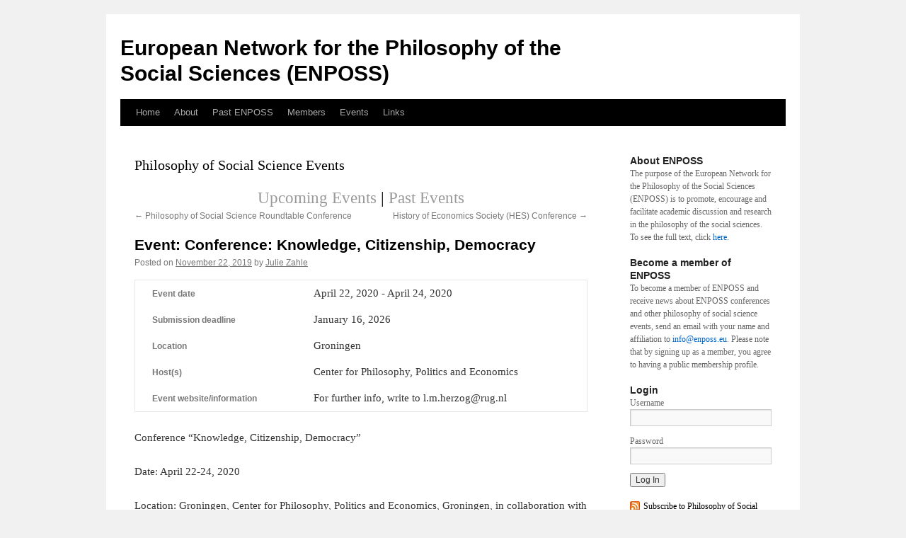

--- FILE ---
content_type: text/html; charset=UTF-8
request_url: https://enposs.eu/events/conference-knowledge-citizenship-democracy/
body_size: 9544
content:
<!DOCTYPE html>
<html lang="en-US">
<head>
<meta charset="UTF-8" />
<title>Conference: Knowledge, Citizenship, Democracy | European Network for the Philosophy of the Social Sciences (ENPOSS)</title>
<script src="https://ajax.googleapis.com/ajax/libs/jquery/1.7.2/jquery.min.js"></script>
<script src="https://enposs.eu/wordpress/wp-content/themes/enposs_test/js/jquery.textext.min.js"></script>
<script src="https://enposs.eu/wordpress/wp-content/themes/enposs_test/js/scripts.js"></script>
<script src="https://unpkg.com/@yaireo/tagify"></script>
<script src="https://unpkg.com/@yaireo/tagify@3.1.0/dist/tagify.polyfills.min.js"></script>
<link href="https://unpkg.com/@yaireo/tagify/dist/tagify.css" rel="stylesheet" type="text/css" />
<link rel="profile" href="https://gmpg.org/xfn/11" />
<link rel="stylesheet" type="text/css" media="all" href="https://enposs.eu/wordpress/wp-content/themes/enposs_test/style.css?v2" />
<link rel="pingback" href="https://enposs.eu/wordpress/xmlrpc.php" />
<meta name='robots' content='max-image-preview:large' />
<link rel="alternate" type="application/rss+xml" title="European Network for the Philosophy of the Social Sciences (ENPOSS) &raquo; Feed" href="https://enposs.eu/feed/" />
<link rel="alternate" type="application/rss+xml" title="European Network for the Philosophy of the Social Sciences (ENPOSS) &raquo; Comments Feed" href="https://enposs.eu/comments/feed/" />
<script type="text/javascript">
/* <![CDATA[ */
window._wpemojiSettings = {"baseUrl":"https:\/\/s.w.org\/images\/core\/emoji\/14.0.0\/72x72\/","ext":".png","svgUrl":"https:\/\/s.w.org\/images\/core\/emoji\/14.0.0\/svg\/","svgExt":".svg","source":{"concatemoji":"https:\/\/enposs.eu\/wordpress\/wp-includes\/js\/wp-emoji-release.min.js?ver=18243f412e41e1b770bfa17e04203ec7"}};
/*! This file is auto-generated */
!function(i,n){var o,s,e;function c(e){try{var t={supportTests:e,timestamp:(new Date).valueOf()};sessionStorage.setItem(o,JSON.stringify(t))}catch(e){}}function p(e,t,n){e.clearRect(0,0,e.canvas.width,e.canvas.height),e.fillText(t,0,0);var t=new Uint32Array(e.getImageData(0,0,e.canvas.width,e.canvas.height).data),r=(e.clearRect(0,0,e.canvas.width,e.canvas.height),e.fillText(n,0,0),new Uint32Array(e.getImageData(0,0,e.canvas.width,e.canvas.height).data));return t.every(function(e,t){return e===r[t]})}function u(e,t,n){switch(t){case"flag":return n(e,"\ud83c\udff3\ufe0f\u200d\u26a7\ufe0f","\ud83c\udff3\ufe0f\u200b\u26a7\ufe0f")?!1:!n(e,"\ud83c\uddfa\ud83c\uddf3","\ud83c\uddfa\u200b\ud83c\uddf3")&&!n(e,"\ud83c\udff4\udb40\udc67\udb40\udc62\udb40\udc65\udb40\udc6e\udb40\udc67\udb40\udc7f","\ud83c\udff4\u200b\udb40\udc67\u200b\udb40\udc62\u200b\udb40\udc65\u200b\udb40\udc6e\u200b\udb40\udc67\u200b\udb40\udc7f");case"emoji":return!n(e,"\ud83e\udef1\ud83c\udffb\u200d\ud83e\udef2\ud83c\udfff","\ud83e\udef1\ud83c\udffb\u200b\ud83e\udef2\ud83c\udfff")}return!1}function f(e,t,n){var r="undefined"!=typeof WorkerGlobalScope&&self instanceof WorkerGlobalScope?new OffscreenCanvas(300,150):i.createElement("canvas"),a=r.getContext("2d",{willReadFrequently:!0}),o=(a.textBaseline="top",a.font="600 32px Arial",{});return e.forEach(function(e){o[e]=t(a,e,n)}),o}function t(e){var t=i.createElement("script");t.src=e,t.defer=!0,i.head.appendChild(t)}"undefined"!=typeof Promise&&(o="wpEmojiSettingsSupports",s=["flag","emoji"],n.supports={everything:!0,everythingExceptFlag:!0},e=new Promise(function(e){i.addEventListener("DOMContentLoaded",e,{once:!0})}),new Promise(function(t){var n=function(){try{var e=JSON.parse(sessionStorage.getItem(o));if("object"==typeof e&&"number"==typeof e.timestamp&&(new Date).valueOf()<e.timestamp+604800&&"object"==typeof e.supportTests)return e.supportTests}catch(e){}return null}();if(!n){if("undefined"!=typeof Worker&&"undefined"!=typeof OffscreenCanvas&&"undefined"!=typeof URL&&URL.createObjectURL&&"undefined"!=typeof Blob)try{var e="postMessage("+f.toString()+"("+[JSON.stringify(s),u.toString(),p.toString()].join(",")+"));",r=new Blob([e],{type:"text/javascript"}),a=new Worker(URL.createObjectURL(r),{name:"wpTestEmojiSupports"});return void(a.onmessage=function(e){c(n=e.data),a.terminate(),t(n)})}catch(e){}c(n=f(s,u,p))}t(n)}).then(function(e){for(var t in e)n.supports[t]=e[t],n.supports.everything=n.supports.everything&&n.supports[t],"flag"!==t&&(n.supports.everythingExceptFlag=n.supports.everythingExceptFlag&&n.supports[t]);n.supports.everythingExceptFlag=n.supports.everythingExceptFlag&&!n.supports.flag,n.DOMReady=!1,n.readyCallback=function(){n.DOMReady=!0}}).then(function(){return e}).then(function(){var e;n.supports.everything||(n.readyCallback(),(e=n.source||{}).concatemoji?t(e.concatemoji):e.wpemoji&&e.twemoji&&(t(e.twemoji),t(e.wpemoji)))}))}((window,document),window._wpemojiSettings);
/* ]]> */
</script>
<style id='wp-emoji-styles-inline-css' type='text/css'>

	img.wp-smiley, img.emoji {
		display: inline !important;
		border: none !important;
		box-shadow: none !important;
		height: 1em !important;
		width: 1em !important;
		margin: 0 0.07em !important;
		vertical-align: -0.1em !important;
		background: none !important;
		padding: 0 !important;
	}
</style>
<link rel='stylesheet' id='wp-block-library-css' href='https://enposs.eu/wordpress/wp-includes/css/dist/block-library/style.min.css?ver=18243f412e41e1b770bfa17e04203ec7' type='text/css' media='all' />
<style id='wp-block-library-theme-inline-css' type='text/css'>
.wp-block-audio figcaption{color:#555;font-size:13px;text-align:center}.is-dark-theme .wp-block-audio figcaption{color:hsla(0,0%,100%,.65)}.wp-block-audio{margin:0 0 1em}.wp-block-code{border:1px solid #ccc;border-radius:4px;font-family:Menlo,Consolas,monaco,monospace;padding:.8em 1em}.wp-block-embed figcaption{color:#555;font-size:13px;text-align:center}.is-dark-theme .wp-block-embed figcaption{color:hsla(0,0%,100%,.65)}.wp-block-embed{margin:0 0 1em}.blocks-gallery-caption{color:#555;font-size:13px;text-align:center}.is-dark-theme .blocks-gallery-caption{color:hsla(0,0%,100%,.65)}.wp-block-image figcaption{color:#555;font-size:13px;text-align:center}.is-dark-theme .wp-block-image figcaption{color:hsla(0,0%,100%,.65)}.wp-block-image{margin:0 0 1em}.wp-block-pullquote{border-bottom:4px solid;border-top:4px solid;color:currentColor;margin-bottom:1.75em}.wp-block-pullquote cite,.wp-block-pullquote footer,.wp-block-pullquote__citation{color:currentColor;font-size:.8125em;font-style:normal;text-transform:uppercase}.wp-block-quote{border-left:.25em solid;margin:0 0 1.75em;padding-left:1em}.wp-block-quote cite,.wp-block-quote footer{color:currentColor;font-size:.8125em;font-style:normal;position:relative}.wp-block-quote.has-text-align-right{border-left:none;border-right:.25em solid;padding-left:0;padding-right:1em}.wp-block-quote.has-text-align-center{border:none;padding-left:0}.wp-block-quote.is-large,.wp-block-quote.is-style-large,.wp-block-quote.is-style-plain{border:none}.wp-block-search .wp-block-search__label{font-weight:700}.wp-block-search__button{border:1px solid #ccc;padding:.375em .625em}:where(.wp-block-group.has-background){padding:1.25em 2.375em}.wp-block-separator.has-css-opacity{opacity:.4}.wp-block-separator{border:none;border-bottom:2px solid;margin-left:auto;margin-right:auto}.wp-block-separator.has-alpha-channel-opacity{opacity:1}.wp-block-separator:not(.is-style-wide):not(.is-style-dots){width:100px}.wp-block-separator.has-background:not(.is-style-dots){border-bottom:none;height:1px}.wp-block-separator.has-background:not(.is-style-wide):not(.is-style-dots){height:2px}.wp-block-table{margin:0 0 1em}.wp-block-table td,.wp-block-table th{word-break:normal}.wp-block-table figcaption{color:#555;font-size:13px;text-align:center}.is-dark-theme .wp-block-table figcaption{color:hsla(0,0%,100%,.65)}.wp-block-video figcaption{color:#555;font-size:13px;text-align:center}.is-dark-theme .wp-block-video figcaption{color:hsla(0,0%,100%,.65)}.wp-block-video{margin:0 0 1em}.wp-block-template-part.has-background{margin-bottom:0;margin-top:0;padding:1.25em 2.375em}
</style>
<style id='classic-theme-styles-inline-css' type='text/css'>
/*! This file is auto-generated */
.wp-block-button__link{color:#fff;background-color:#32373c;border-radius:9999px;box-shadow:none;text-decoration:none;padding:calc(.667em + 2px) calc(1.333em + 2px);font-size:1.125em}.wp-block-file__button{background:#32373c;color:#fff;text-decoration:none}
</style>
<style id='global-styles-inline-css' type='text/css'>
body{--wp--preset--color--black: #000;--wp--preset--color--cyan-bluish-gray: #abb8c3;--wp--preset--color--white: #fff;--wp--preset--color--pale-pink: #f78da7;--wp--preset--color--vivid-red: #cf2e2e;--wp--preset--color--luminous-vivid-orange: #ff6900;--wp--preset--color--luminous-vivid-amber: #fcb900;--wp--preset--color--light-green-cyan: #7bdcb5;--wp--preset--color--vivid-green-cyan: #00d084;--wp--preset--color--pale-cyan-blue: #8ed1fc;--wp--preset--color--vivid-cyan-blue: #0693e3;--wp--preset--color--vivid-purple: #9b51e0;--wp--preset--color--blue: #0066cc;--wp--preset--color--medium-gray: #666;--wp--preset--color--light-gray: #f1f1f1;--wp--preset--gradient--vivid-cyan-blue-to-vivid-purple: linear-gradient(135deg,rgba(6,147,227,1) 0%,rgb(155,81,224) 100%);--wp--preset--gradient--light-green-cyan-to-vivid-green-cyan: linear-gradient(135deg,rgb(122,220,180) 0%,rgb(0,208,130) 100%);--wp--preset--gradient--luminous-vivid-amber-to-luminous-vivid-orange: linear-gradient(135deg,rgba(252,185,0,1) 0%,rgba(255,105,0,1) 100%);--wp--preset--gradient--luminous-vivid-orange-to-vivid-red: linear-gradient(135deg,rgba(255,105,0,1) 0%,rgb(207,46,46) 100%);--wp--preset--gradient--very-light-gray-to-cyan-bluish-gray: linear-gradient(135deg,rgb(238,238,238) 0%,rgb(169,184,195) 100%);--wp--preset--gradient--cool-to-warm-spectrum: linear-gradient(135deg,rgb(74,234,220) 0%,rgb(151,120,209) 20%,rgb(207,42,186) 40%,rgb(238,44,130) 60%,rgb(251,105,98) 80%,rgb(254,248,76) 100%);--wp--preset--gradient--blush-light-purple: linear-gradient(135deg,rgb(255,206,236) 0%,rgb(152,150,240) 100%);--wp--preset--gradient--blush-bordeaux: linear-gradient(135deg,rgb(254,205,165) 0%,rgb(254,45,45) 50%,rgb(107,0,62) 100%);--wp--preset--gradient--luminous-dusk: linear-gradient(135deg,rgb(255,203,112) 0%,rgb(199,81,192) 50%,rgb(65,88,208) 100%);--wp--preset--gradient--pale-ocean: linear-gradient(135deg,rgb(255,245,203) 0%,rgb(182,227,212) 50%,rgb(51,167,181) 100%);--wp--preset--gradient--electric-grass: linear-gradient(135deg,rgb(202,248,128) 0%,rgb(113,206,126) 100%);--wp--preset--gradient--midnight: linear-gradient(135deg,rgb(2,3,129) 0%,rgb(40,116,252) 100%);--wp--preset--font-size--small: 13px;--wp--preset--font-size--medium: 20px;--wp--preset--font-size--large: 36px;--wp--preset--font-size--x-large: 42px;--wp--preset--spacing--20: 0.44rem;--wp--preset--spacing--30: 0.67rem;--wp--preset--spacing--40: 1rem;--wp--preset--spacing--50: 1.5rem;--wp--preset--spacing--60: 2.25rem;--wp--preset--spacing--70: 3.38rem;--wp--preset--spacing--80: 5.06rem;--wp--preset--shadow--natural: 6px 6px 9px rgba(0, 0, 0, 0.2);--wp--preset--shadow--deep: 12px 12px 50px rgba(0, 0, 0, 0.4);--wp--preset--shadow--sharp: 6px 6px 0px rgba(0, 0, 0, 0.2);--wp--preset--shadow--outlined: 6px 6px 0px -3px rgba(255, 255, 255, 1), 6px 6px rgba(0, 0, 0, 1);--wp--preset--shadow--crisp: 6px 6px 0px rgba(0, 0, 0, 1);}:where(.is-layout-flex){gap: 0.5em;}:where(.is-layout-grid){gap: 0.5em;}body .is-layout-flow > .alignleft{float: left;margin-inline-start: 0;margin-inline-end: 2em;}body .is-layout-flow > .alignright{float: right;margin-inline-start: 2em;margin-inline-end: 0;}body .is-layout-flow > .aligncenter{margin-left: auto !important;margin-right: auto !important;}body .is-layout-constrained > .alignleft{float: left;margin-inline-start: 0;margin-inline-end: 2em;}body .is-layout-constrained > .alignright{float: right;margin-inline-start: 2em;margin-inline-end: 0;}body .is-layout-constrained > .aligncenter{margin-left: auto !important;margin-right: auto !important;}body .is-layout-constrained > :where(:not(.alignleft):not(.alignright):not(.alignfull)){max-width: var(--wp--style--global--content-size);margin-left: auto !important;margin-right: auto !important;}body .is-layout-constrained > .alignwide{max-width: var(--wp--style--global--wide-size);}body .is-layout-flex{display: flex;}body .is-layout-flex{flex-wrap: wrap;align-items: center;}body .is-layout-flex > *{margin: 0;}body .is-layout-grid{display: grid;}body .is-layout-grid > *{margin: 0;}:where(.wp-block-columns.is-layout-flex){gap: 2em;}:where(.wp-block-columns.is-layout-grid){gap: 2em;}:where(.wp-block-post-template.is-layout-flex){gap: 1.25em;}:where(.wp-block-post-template.is-layout-grid){gap: 1.25em;}.has-black-color{color: var(--wp--preset--color--black) !important;}.has-cyan-bluish-gray-color{color: var(--wp--preset--color--cyan-bluish-gray) !important;}.has-white-color{color: var(--wp--preset--color--white) !important;}.has-pale-pink-color{color: var(--wp--preset--color--pale-pink) !important;}.has-vivid-red-color{color: var(--wp--preset--color--vivid-red) !important;}.has-luminous-vivid-orange-color{color: var(--wp--preset--color--luminous-vivid-orange) !important;}.has-luminous-vivid-amber-color{color: var(--wp--preset--color--luminous-vivid-amber) !important;}.has-light-green-cyan-color{color: var(--wp--preset--color--light-green-cyan) !important;}.has-vivid-green-cyan-color{color: var(--wp--preset--color--vivid-green-cyan) !important;}.has-pale-cyan-blue-color{color: var(--wp--preset--color--pale-cyan-blue) !important;}.has-vivid-cyan-blue-color{color: var(--wp--preset--color--vivid-cyan-blue) !important;}.has-vivid-purple-color{color: var(--wp--preset--color--vivid-purple) !important;}.has-black-background-color{background-color: var(--wp--preset--color--black) !important;}.has-cyan-bluish-gray-background-color{background-color: var(--wp--preset--color--cyan-bluish-gray) !important;}.has-white-background-color{background-color: var(--wp--preset--color--white) !important;}.has-pale-pink-background-color{background-color: var(--wp--preset--color--pale-pink) !important;}.has-vivid-red-background-color{background-color: var(--wp--preset--color--vivid-red) !important;}.has-luminous-vivid-orange-background-color{background-color: var(--wp--preset--color--luminous-vivid-orange) !important;}.has-luminous-vivid-amber-background-color{background-color: var(--wp--preset--color--luminous-vivid-amber) !important;}.has-light-green-cyan-background-color{background-color: var(--wp--preset--color--light-green-cyan) !important;}.has-vivid-green-cyan-background-color{background-color: var(--wp--preset--color--vivid-green-cyan) !important;}.has-pale-cyan-blue-background-color{background-color: var(--wp--preset--color--pale-cyan-blue) !important;}.has-vivid-cyan-blue-background-color{background-color: var(--wp--preset--color--vivid-cyan-blue) !important;}.has-vivid-purple-background-color{background-color: var(--wp--preset--color--vivid-purple) !important;}.has-black-border-color{border-color: var(--wp--preset--color--black) !important;}.has-cyan-bluish-gray-border-color{border-color: var(--wp--preset--color--cyan-bluish-gray) !important;}.has-white-border-color{border-color: var(--wp--preset--color--white) !important;}.has-pale-pink-border-color{border-color: var(--wp--preset--color--pale-pink) !important;}.has-vivid-red-border-color{border-color: var(--wp--preset--color--vivid-red) !important;}.has-luminous-vivid-orange-border-color{border-color: var(--wp--preset--color--luminous-vivid-orange) !important;}.has-luminous-vivid-amber-border-color{border-color: var(--wp--preset--color--luminous-vivid-amber) !important;}.has-light-green-cyan-border-color{border-color: var(--wp--preset--color--light-green-cyan) !important;}.has-vivid-green-cyan-border-color{border-color: var(--wp--preset--color--vivid-green-cyan) !important;}.has-pale-cyan-blue-border-color{border-color: var(--wp--preset--color--pale-cyan-blue) !important;}.has-vivid-cyan-blue-border-color{border-color: var(--wp--preset--color--vivid-cyan-blue) !important;}.has-vivid-purple-border-color{border-color: var(--wp--preset--color--vivid-purple) !important;}.has-vivid-cyan-blue-to-vivid-purple-gradient-background{background: var(--wp--preset--gradient--vivid-cyan-blue-to-vivid-purple) !important;}.has-light-green-cyan-to-vivid-green-cyan-gradient-background{background: var(--wp--preset--gradient--light-green-cyan-to-vivid-green-cyan) !important;}.has-luminous-vivid-amber-to-luminous-vivid-orange-gradient-background{background: var(--wp--preset--gradient--luminous-vivid-amber-to-luminous-vivid-orange) !important;}.has-luminous-vivid-orange-to-vivid-red-gradient-background{background: var(--wp--preset--gradient--luminous-vivid-orange-to-vivid-red) !important;}.has-very-light-gray-to-cyan-bluish-gray-gradient-background{background: var(--wp--preset--gradient--very-light-gray-to-cyan-bluish-gray) !important;}.has-cool-to-warm-spectrum-gradient-background{background: var(--wp--preset--gradient--cool-to-warm-spectrum) !important;}.has-blush-light-purple-gradient-background{background: var(--wp--preset--gradient--blush-light-purple) !important;}.has-blush-bordeaux-gradient-background{background: var(--wp--preset--gradient--blush-bordeaux) !important;}.has-luminous-dusk-gradient-background{background: var(--wp--preset--gradient--luminous-dusk) !important;}.has-pale-ocean-gradient-background{background: var(--wp--preset--gradient--pale-ocean) !important;}.has-electric-grass-gradient-background{background: var(--wp--preset--gradient--electric-grass) !important;}.has-midnight-gradient-background{background: var(--wp--preset--gradient--midnight) !important;}.has-small-font-size{font-size: var(--wp--preset--font-size--small) !important;}.has-medium-font-size{font-size: var(--wp--preset--font-size--medium) !important;}.has-large-font-size{font-size: var(--wp--preset--font-size--large) !important;}.has-x-large-font-size{font-size: var(--wp--preset--font-size--x-large) !important;}
.wp-block-navigation a:where(:not(.wp-element-button)){color: inherit;}
:where(.wp-block-post-template.is-layout-flex){gap: 1.25em;}:where(.wp-block-post-template.is-layout-grid){gap: 1.25em;}
:where(.wp-block-columns.is-layout-flex){gap: 2em;}:where(.wp-block-columns.is-layout-grid){gap: 2em;}
.wp-block-pullquote{font-size: 1.5em;line-height: 1.6;}
</style>
<link rel='stylesheet' id='page-list-style-css' href='https://enposs.eu/wordpress/wp-content/plugins/page-list/css/page-list.css?ver=5.2' type='text/css' media='all' />
<link rel='stylesheet' id='sidebar-login-css' href='https://enposs.eu/wordpress/wp-content/plugins/sidebar-login/build/sidebar-login.css?ver=1642779088' type='text/css' media='all' />
<link rel='stylesheet' id='twentyten-block-style-css' href='https://enposs.eu/wordpress/wp-content/themes/twentyten/blocks.css?ver=20181218' type='text/css' media='all' />
<style id='akismet-widget-style-inline-css' type='text/css'>

			.a-stats {
				--akismet-color-mid-green: #357b49;
				--akismet-color-white: #fff;
				--akismet-color-light-grey: #f6f7f7;

				max-width: 350px;
				width: auto;
			}

			.a-stats * {
				all: unset;
				box-sizing: border-box;
			}

			.a-stats strong {
				font-weight: 600;
			}

			.a-stats a.a-stats__link,
			.a-stats a.a-stats__link:visited,
			.a-stats a.a-stats__link:active {
				background: var(--akismet-color-mid-green);
				border: none;
				box-shadow: none;
				border-radius: 8px;
				color: var(--akismet-color-white);
				cursor: pointer;
				display: block;
				font-family: -apple-system, BlinkMacSystemFont, 'Segoe UI', 'Roboto', 'Oxygen-Sans', 'Ubuntu', 'Cantarell', 'Helvetica Neue', sans-serif;
				font-weight: 500;
				padding: 12px;
				text-align: center;
				text-decoration: none;
				transition: all 0.2s ease;
			}

			/* Extra specificity to deal with TwentyTwentyOne focus style */
			.widget .a-stats a.a-stats__link:focus {
				background: var(--akismet-color-mid-green);
				color: var(--akismet-color-white);
				text-decoration: none;
			}

			.a-stats a.a-stats__link:hover {
				filter: brightness(110%);
				box-shadow: 0 4px 12px rgba(0, 0, 0, 0.06), 0 0 2px rgba(0, 0, 0, 0.16);
			}

			.a-stats .count {
				color: var(--akismet-color-white);
				display: block;
				font-size: 1.5em;
				line-height: 1.4;
				padding: 0 13px;
				white-space: nowrap;
			}
		
</style>
<link rel="https://api.w.org/" href="https://enposs.eu/wp-json/" /><link rel="EditURI" type="application/rsd+xml" title="RSD" href="https://enposs.eu/wordpress/xmlrpc.php?rsd" />
<link rel="canonical" href="https://enposs.eu/events/conference-knowledge-citizenship-democracy/" />
<link rel="alternate" type="application/json+oembed" href="https://enposs.eu/wp-json/oembed/1.0/embed?url=https%3A%2F%2Fenposs.eu%2Fevents%2Fconference-knowledge-citizenship-democracy%2F" />
<link rel="alternate" type="text/xml+oembed" href="https://enposs.eu/wp-json/oembed/1.0/embed?url=https%3A%2F%2Fenposs.eu%2Fevents%2Fconference-knowledge-citizenship-democracy%2F&#038;format=xml" />
</head>

<body data-rsssl=1 class="enposs_event-template-default single single-enposs_event postid-1182">
<div id="wrapper" class="hfeed">
	<div id="header">
		<div id="masthead">
			<div id="branding" role="banner">
								<div id="site-title">
					<span>
						<a href="https://enposs.eu/" title="European Network for the Philosophy of the Social Sciences (ENPOSS)" rel="home">European Network for the Philosophy of the Social Sciences (ENPOSS)</a>
					</span>
				</div>
				<div id="site-description"></div>

							</div><!-- #branding -->

			<div id="access" role="navigation">
			  				<div class="skip-link screen-reader-text"><a href="#content" title="Skip to content">Skip to content</a></div>
								<div class="menu-header"><ul id="menu-main" class="menu"><li id="menu-item-262" class="menu-item menu-item-type-custom menu-item-object-custom menu-item-home menu-item-262"><a href="https://enposs.eu/">Home</a></li>
<li id="menu-item-285" class="menu-item menu-item-type-post_type menu-item-object-page menu-item-285"><a href="https://enposs.eu/about-enposs-2/">About</a></li>
<li id="menu-item-299" class="menu-item menu-item-type-post_type menu-item-object-page menu-item-299"><a href="https://enposs.eu/past-enposs-2/">Past ENPOSS</a></li>
<li id="menu-item-416" class="menu-item menu-item-type-post_type menu-item-object-page menu-item-416"><a href="https://enposs.eu/members/">Members</a></li>
<li id="menu-item-259" class="menu-item menu-item-type-post_type menu-item-object-page menu-item-259"><a href="https://enposs.eu/event-list/">Events</a></li>
<li id="menu-item-261" class="menu-item menu-item-type-post_type menu-item-object-page menu-item-261"><a href="https://enposs.eu/links/">Links</a></li>
</ul></div>			</div><!-- #access -->
		</div><!-- #masthead -->
	</div><!-- #header -->

	<div id="main">

	<div id="container">
		<div id="content" role="main">
			
						<h1 style="font-size:20px;margin-bottom:15px">Philosophy of Social Science Events</h1>
			
			<h2 style="text-align: center"><a href="https://enposs.eu/event-list/?events=upcoming" class="upcoming-events">Upcoming Events</a> | <a href="https://enposs.eu/event-list/?events=past" class="past-events">Past Events</a></h2>				
		
			
				<div id="nav-above" class="navigation">
					<div class="nav-previous"><a href="https://enposs.eu/events/philosophy-of-social-science-roundtable-conference/" rel="prev"><span class="meta-nav">&larr;</span> Philosophy of Social Science Roundtable Conference</a></div>
					<div class="nav-next"><a href="https://enposs.eu/events/history-of-economics-society-hes-conference/" rel="next">History of Economics Society (HES) Conference <span class="meta-nav">&rarr;</span></a></div>
				</div><!-- #nav-above -->

				<div id="post-1182" class="post-1182 enposs_event type-enposs_event status-publish hentry">
					<h1 class="entry-title">Event: Conference: Knowledge, Citizenship, Democracy</h1>

					<div class="entry-meta">
						<span class="meta-prep meta-prep-author">Posted on</span> <a href="https://enposs.eu/events/conference-knowledge-citizenship-democracy/" title="14:21" rel="bookmark"><span class="entry-date">November 22, 2019</span></a> <span class="meta-sep">by</span> <span class="author vcard"><a class="url fn n" href="https://enposs.eu/author/juliezahle/" title="View all posts by Julie Zahle">Julie Zahle</a></span>					</div><!-- .entry-meta -->

					<div class="entry-content">
						<table class="event">
						<tr>
							<th>Event date</th>
							<td>
								April 22, 2020 - April 24, 2020							</td>
						</tr>
												<tr>
							<th>Submission deadline</th>
							<td>January 16, 2026</td>
						</tr>
												
						<tr>
							<th>Location</th>
							<td>Groningen</td>
						</tr>
						<tr>
							<th>Host(s)</th>
							<td>Center for Philosophy, Politics and Economics</td>
						</tr>
						<tr>
							<th>Event website/information</th>
							<td>For further info, write to l.m.herzog@rug.nl</td>
						</tr>
					</table>
					
						<p>Conference “Knowledge, Citizenship, Democracy”</p>
<p>Date: April 22-24, 2020</p>
<p>Location: Groningen, Center for Philosophy, Politics and Economics, Groningen, in collaboration with the Institute for Advanced Sustainability Studies, Potsdam</p>
<p>Organizer: Lisa Herzog, in collaboration with Patrizia Nanz, Jeroen de Ridder, Boudewijn de Bruin, Jan-Willem Romeijn, Mathias Frisch</p>
<p>Keynote speakers:<br />
Maria Baghramian, Professor of Philosophy, University College Dublin (t.b.c.)<br />
Albert Dzur, Distinguished Research Professor, Political Science and Philosophy, Bowling Green State University</p>
<p>Theme<br />
The ability of democratic societies to deal with knowledge responsibly seems under threat. In recent years, the public debate has been shaped by the denial of established scientific insights, distrust of experts, and an apparent preponderance of emotions over factual knowledge. Often, instead of agreeing on facts, and conducting political debates about values and interests, knowledge itself has become an area of political contestation.<br />
But how should democratic societies deal with expert knowledge? Democracies are built on the assumption of moral equality; social differentiation, and with it the differentiation of knowledge, introduce an element of inequality. How can this fundamental tension be handled? Historically, claims to expertise have often been used to justify problematic forms of hierarchy and exclusion. But the answer can hardly be to deny all claims to differential expertise; instead, a democratic understanding of expertise is needed.<br />
Given today’s big challenges, such as the fight against anthropogenic climate change or against global poverty, it is clear that different forms of knowledge need to be harnessed and integrated into the political process. How can experts and citizens find new forms of interacting with each other, online and offline? What does it mean for experts to act as democratic citizens and democratic professionals? What role does the “marketization” of knowledge play for understanding the current conundrum, and how might these problems be addressed? And last but not least: What epistemic responsibilities do citizens have?<br />
The conference theme thus brings together issues that have been treated in philosophical disciplines such as social/political epistemology, deliberative and epistemic democratic theory, and philosophy of science, but also in neighboring disciplines such as science and technology studies, theories of the professions, or media studies. As is appropriate for a conference hosted at a center for “Philosophy, Politics, and Economics”, we want to bring together different perspectives, in an interdisciplinary dialogue.</p>
<p>Abstract submission<br />
We invite abstracts of 500 words, to be sent to <a href="mailto:l.m.herzog@rug.nl" target="_blank" rel="noopener">l.m.herzog@rug.nl</a>, by January 15th, 2020.<br />
We will inform you about the outcome by the end of February.</p>
											</div><!-- .entry-content -->


					<div class="entry-utility">
						Bookmark the <a href="https://enposs.eu/events/conference-knowledge-citizenship-democracy/" title="Permalink to Conference: Knowledge, Citizenship, Democracy" rel="bookmark">permalink</a>.											</div><!-- .entry-utility -->
				</div><!-- #post-## -->

				<div id="nav-below" class="navigation">
					<div class="nav-previous"><a href="https://enposs.eu/events/philosophy-of-social-science-roundtable-conference/" rel="prev"><span class="meta-nav">&larr;</span> Philosophy of Social Science Roundtable Conference</a></div>
					<div class="nav-next"><a href="https://enposs.eu/events/history-of-economics-society-hes-conference/" rel="next">History of Economics Society (HES) Conference <span class="meta-nav">&rarr;</span></a></div>
				</div><!-- #nav-below -->

				
			<div id="comments">




</div><!-- #comments -->

			
		</div><!-- #content -->
	</div><!-- #container -->


		<div id="primary" class="widget-area" role="complementary">
			<ul class="xoxo">

<li id="text-7" class="widget-container widget_text"><h3 class="widget-title">About ENPOSS</h3>			<div class="textwidget"><p>The purpose of the European Network for the Philosophy of the Social Sciences (ENPOSS) is to promote, encourage and facilitate academic discussion and research in the philosophy of the social sciences. To see the full text, click <a href="https://enposs.eu/about-enposs-2">here</a>.</p>
</div>
		</li><li id="text-3" class="widget-container widget_text"><h3 class="widget-title">Become a member of ENPOSS</h3>			<div class="textwidget"><p>To become a member of ENPOSS and receive news about ENPOSS conferences and other philosophy of social science events, send an email with your name and affiliation to <a href="mailto:info@enposs.eu">info@enposs.eu</a>. Please note that by signing up as a member, you agree to having a public membership profile.</p>
</div>
		</li><li id="wp_sidebarlogin-2" class="widget-container widget_wp_sidebarlogin"><h3 class="widget-title">Login</h3><div class="sidebar-login-form"><form name="loginform" id="loginform" action="https://enposs.eu/wordpress/wp-login.php" method="post"><p class="login-username">
				<label for="user_login">Username</label>
				<input type="text" name="log" id="user_login" autocomplete="username" class="input" value="" size="20" />
			</p><p class="login-password">
				<label for="user_pass">Password</label>
				<input type="password" name="pwd" id="user_pass" autocomplete="current-password" spellcheck="false" class="input" value="" size="20" />
			</p><p class="login-submit">
				<input type="submit" name="wp-submit" id="wp-submit" class="button button-primary" value="Log In" />
				<input type="hidden" name="redirect_to" value="https://enposs.eu/events/conference-knowledge-citizenship-democracy/?_login=4d6e8f1dfe" />
			</p></form></div></li><li id="rssiconwidget-3" class="widget-container widget_rssiconwidget"><a href="https://enposs.eu/feed/?post_type=enposs_event" style="color: #000000; padding: 7px 0px 7px 19px; background: url('https://enposs.eu/wordpress/wp-content/plugins/rss-icon-widget/icons/feed-icon-14x14.png') no-repeat 0 50%;">Subscribe to Philosophy of Social Science Events RSS feed</a></li><li id="text-6" class="widget-container widget_text"><h3 class="widget-title">ENPOSS special issues</h3>			<div class="textwidget"><p>Philosophy of the Social Sciences is the official journal of ENPOSS. </p>
<p>To see the ENPOSS 2024 special issue, click <a title="Click here to go to Sage"href="https://journals.sagepub.com/toc/posa/55/5">here</a>. </p>
<p>To see the ENPOSS 2023 special issues, click <a title="Click here to go to Sage"href="https://journals.sagepub.com/toc/posa/54/5">here</a>. </p>
<p>To see the ENPOSS 2022 special issues, click <a title="Click here to go to Sage"href="https://journals.sagepub.com/toc/posa/53/5">here</a>. </p>
<p>To see the ENPOSS 2021 special issues, click <a title="Click here to go to Sage"href="https://journals.sagepub.com/toc/posa/52/1-2">here</a>. </p>
<p>To see the ENPOSS 2020 special issues, click <a title="Click here to go to Sage"href="https://journals.sagepub.com/toc/posa/51/4">here</a>. </p>
<p>To see the ENPOSS 2019 special issues, click <a title="Click here to go to Sage"href="https://journals.sagepub.com/toc/posa/50/4">here</a>. </p>
<p>To see the ENPOSS 2018 special issues, click <a title="Click here to go to Sage"href="https://journals.sagepub.com/toc/posa/49/3">here</a> and <a title="Click here to go to Sage"href="https://journals.sagepub.com/toc/posa/49/4">here</a>.</p>
<p>To see the ENPOSS 2017 special issue, click <a title="Click here to go to Sage"href="http://journals.sagepub.com/toc/posa/48/4">here</a>.</p>
<p>To see the ENPOSS 2016 special issue, click <a title="Click here to go to Sage"href="http://journals.sagepub.com/toc/posa/47/4-5">here</a>.</p>
<p>To see the RT/ENPOSS 2015 special issue, click <a title="Click here to go to Sage"href="http://journals.sagepub.com/toc/posa/46/2">here</a>.</p>
<p>To see the ENPOSS 2014 special issue, click <a title="Click here to go to Sage"href="http://pos.sagepub.com/content/45/4-5.toc">here</a>.</p>
<p>To see the ENPOSS/RT 2013 special issue, click <a title="Click here to go to Sage"href="http://pos.sagepub.com/content/44/5.toc">here</a>.</p>
<p>To see the ENPOSS 2012 special issue, click <a title="Click here to go to Sage" href="http://pos.sagepub.com/content/43/3.toc">here</a>.</p>
</div>
		</li><li id="text-4" class="widget-container widget_text"><h3 class="widget-title">See past ENPOSS programs and keynote talks</h3>			<div class="textwidget">Click <a title="Past ENPOSS" href="https://enposs.eu/past-enposs-2/">here</a></div>
		</li><li id="text-5" class="widget-container widget_text"><h3 class="widget-title">Website maintenance</h3>			<div class="textwidget"><p>Thanks to Department of Philosophy, University of Bergen for supporting the maintenance of this website.</p>
</div>
		</li>			</ul>
		</div><!-- #primary .widget-area -->


	</div><!-- #main -->

	<div id="footer" role="contentinfo">
		<div id="colophon">



			<div id="site-info">
				<a href="https://enposs.eu/" title="European Network for the Philosophy of the Social Sciences (ENPOSS)" rel="home">
					European Network for the Philosophy of the Social Sciences (ENPOSS)				</a>
							</div><!-- #site-info -->

			<div id="site-generator">
								<a href="https://wordpress.org/" class="imprint" title="Semantic Personal Publishing Platform">
					Proudly powered by WordPress.				</a>
			</div><!-- #site-generator -->

		</div><!-- #colophon -->
	</div><!-- #footer -->

</div><!-- #wrapper -->

<script type="text/javascript" src="https://enposs.eu/wordpress/wp-includes/js/comment-reply.min.js?ver=18243f412e41e1b770bfa17e04203ec7" id="comment-reply-js" async="async" data-wp-strategy="async"></script>
<script type="text/javascript" src="https://enposs.eu/wordpress/wp-includes/js/dist/vendor/wp-polyfill-inert.min.js?ver=3.1.2" id="wp-polyfill-inert-js"></script>
<script type="text/javascript" src="https://enposs.eu/wordpress/wp-includes/js/dist/vendor/regenerator-runtime.min.js?ver=0.14.0" id="regenerator-runtime-js"></script>
<script type="text/javascript" src="https://enposs.eu/wordpress/wp-includes/js/dist/vendor/wp-polyfill.min.js?ver=3.15.0" id="wp-polyfill-js"></script>
<script type="text/javascript" id="sidebar-login-js-extra">
/* <![CDATA[ */
var sidebar_login_params = {"ajax_url":"\/wordpress\/wp-admin\/admin-ajax.php","force_ssl_admin":"1","is_ssl":"1","i18n_username_required":"Please enter your username","i18n_password_required":"Please enter your password","error_class":"sidebar-login-error"};
/* ]]> */
</script>
<script type="text/javascript" src="https://enposs.eu/wordpress/wp-content/plugins/sidebar-login/build/frontend.js?ver=39f7653913319f945fb39a83c9a25003" id="sidebar-login-js"></script>
        <script type="text/javascript">
            /* <![CDATA[ */
           document.querySelectorAll("ul.nav-menu").forEach(
               ulist => { 
                    if (ulist.querySelectorAll("li").length == 0) {
                        ulist.style.display = "none";

                                            } 
                }
           );
            /* ]]> */
        </script>
        </body>
</html>
